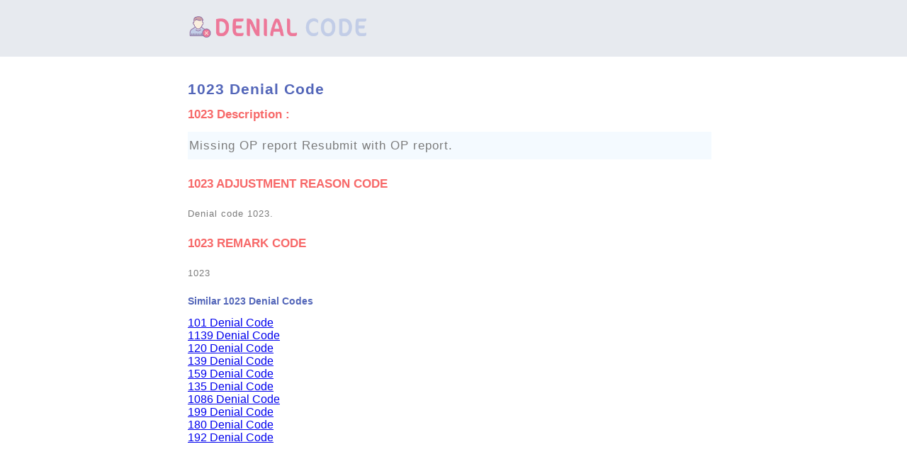

--- FILE ---
content_type: text/html; charset=UTF-8
request_url: https://denialcode.com/1023
body_size: 1061
content:
<!DOCTYPE html>
<html lang="en">
<head>
<meta http-equiv="content-type" content="text/html; charset=UTF-8">
<meta http-equiv="content-language" content="en" />

<title>1023 Denial Code | DenialCode.com</title>
<meta name="description" content="1023 denial code was described why a claim or service line was paid differently than it was billed. Check 1023 denial code reason and description." />

<meta name="viewport" content="width=device-width, initial-scale=1, maximum-scale=1">
<link href="https://denialcode.com/css/style.css" rel="stylesheet">
<meta property="og:site_name" content="DenialCode.com"/>
<meta name="author" content="DC-WM Webmaster">
<link rel="shortcut icon" href="https://denialcode.com/favicon.ico" type="image/x-icon" />
<meta name="robots" content="index,follow,all" />
<link rel="canonical" href="https://denialcode.com/1023" />
<meta name="copyright" content="DC-WM-TUR" />
</head>
<body>

<div id="head">

<div class="logo">

	<a href="https://denialcode.com"><img src="https://denialcode.com/images/logo.png" alt="DenialCode.com Logo"></a>

</div>

</div>


<div id="main">

	<div class="ins">


		<h1>1023 Denial Code</h1>


			<h2>1023 Description :</h2>

<script type="text/javascript">
	atOptions = {
		'key' : '66d000ddf8841d9d3b2fe37a01bdf144',
		'format' : 'iframe',
		'height' : 90,
		'width' : 728,
		'params' : {}
	};
</script>
<script type="text/javascript" src="//listenprincipalfiring.com/66d000ddf8841d9d3b2fe37a01bdf144/invoke.js"></script>



<div class="description">

Missing OP report Resubmit with OP report.
</div>
		


			<h2>1023 ADJUSTMENT REASON CODE</h2>
	
				<p>Denial code 1023.</p>


			<h2>1023 REMARK CODE</h2>

				<p>1023</p>





				<h3>Similar 1023 Denial Codes</h3>



<div class="similar-link"><a href="https://denialcode.com/101">101 Denial Code</a></div>

		


<div class="similar-link"><a href="https://denialcode.com/1139">1139 Denial Code</a></div>

		


<div class="similar-link"><a href="https://denialcode.com/120">120 Denial Code</a></div>

		


<div class="similar-link"><a href="https://denialcode.com/139">139 Denial Code</a></div>

		


<div class="similar-link"><a href="https://denialcode.com/159">159 Denial Code</a></div>

		


<div class="similar-link"><a href="https://denialcode.com/135">135 Denial Code</a></div>

		


<div class="similar-link"><a href="https://denialcode.com/1086">1086 Denial Code</a></div>

		


<div class="similar-link"><a href="https://denialcode.com/199">199 Denial Code</a></div>

		


<div class="similar-link"><a href="https://denialcode.com/180">180 Denial Code</a></div>

		


<div class="similar-link"><a href="https://denialcode.com/192">192 Denial Code</a></div>

		


	</div>




</div>

	<div id="end">

		<p><a href="https://denialcode.com/page/about">About Us</a> | <a href="https://denialcode.com/page/contact">Contact</a> | <a href="https://denialcode.com/page/privacy">Privacy</a></p>

		<p>Copyright 2023 - &copy; DenialCode.com</p>

	</div>

<script type='text/javascript' src='//listenprincipalfiring.com/85/73/cb/8573cbc42b4ebbe6571f18a8a4e8581a.js'></script>

<!-- Default Statcounter code for denialcode.com
http://denialcode.com -->
<script type="text/javascript">
var sc_project=12880116; 
var sc_invisible=1; 
var sc_security="ea7ae83c"; 
</script>
<script type="text/javascript"
src="https://www.statcounter.com/counter/counter.js"
async></script>
<noscript><div class="statcounter"><img class="statcounter"
src="https://c.statcounter.com/12880116/0/ea7ae83c/1/"
alt="dc"
referrerPolicy="no-referrer-when-downgrade"></div></noscript>
<!-- End of Statcounter Code -->
</body>
</html>

--- FILE ---
content_type: text/css
request_url: https://denialcode.com/css/style.css
body_size: 426
content:
body{font-family:arial,helvetica,sans-serif;color:#000;background:#fff;margin:0px;padding:0px;border:0;}

#head{width:100%;background:#e7eaef;padding:0px;margin-left: auto;margin-right: auto;overflow:auto;}
#head img{padding:10px;height:36px;}

.logo{margin-left:auto;margin-right:auto;padding:10px;max-width:770px;clear:both;}

#main{margin-left:auto;margin-right:auto;padding:10px;max-width:770px;clear:both;}

.ins{padding:10px;width:96%;clear:both;}

h1{font-size:21px;color:#5366b9;letter-spacing:1px;}
h2{font-size:17px;color:#f76969;}
h3{font-size:14px;color:#5366b9;}

p{line-height:35px;font-size:13px;color:#7b7b7b;letter-spacing:1px;}

.description{padding:2px;margin-bottom:25px;background:#f4faff;line-height:35px;font-size:17px;color:#7b7b7b;letter-spacing:1px;}

.code-tab table {border-collapse: collapse;width: 100%;}
.code-tab th, td {text-align: center;padding: 4px;border: 1px solid #ddd;}
.code-tab th {background-color: #f2f2f2;font-weight: bold;}
.code-tab tr:nth-child(even) {background-color: #f2f2f2;}

#end{clear:both;margin-top:100px;padding-top:56px;margin-bottom:30px;font-size:10px;width:98%;text-align:center;}
#end p{padding:10px;}